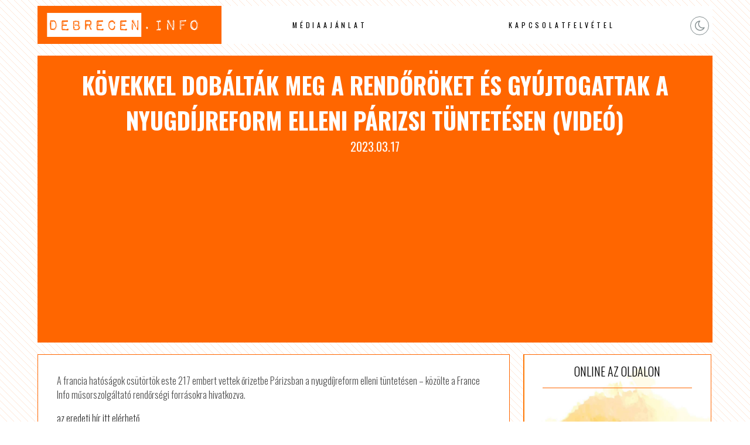

--- FILE ---
content_type: text/html; charset=utf-8
request_url: https://www.google.com/recaptcha/api2/aframe
body_size: 264
content:
<!DOCTYPE HTML><html><head><meta http-equiv="content-type" content="text/html; charset=UTF-8"></head><body><script nonce="tdnUDRAO2ybahInHC3ltWg">/** Anti-fraud and anti-abuse applications only. See google.com/recaptcha */ try{var clients={'sodar':'https://pagead2.googlesyndication.com/pagead/sodar?'};window.addEventListener("message",function(a){try{if(a.source===window.parent){var b=JSON.parse(a.data);var c=clients[b['id']];if(c){var d=document.createElement('img');d.src=c+b['params']+'&rc='+(localStorage.getItem("rc::a")?sessionStorage.getItem("rc::b"):"");window.document.body.appendChild(d);sessionStorage.setItem("rc::e",parseInt(sessionStorage.getItem("rc::e")||0)+1);localStorage.setItem("rc::h",'1769783878233');}}}catch(b){}});window.parent.postMessage("_grecaptcha_ready", "*");}catch(b){}</script></body></html>